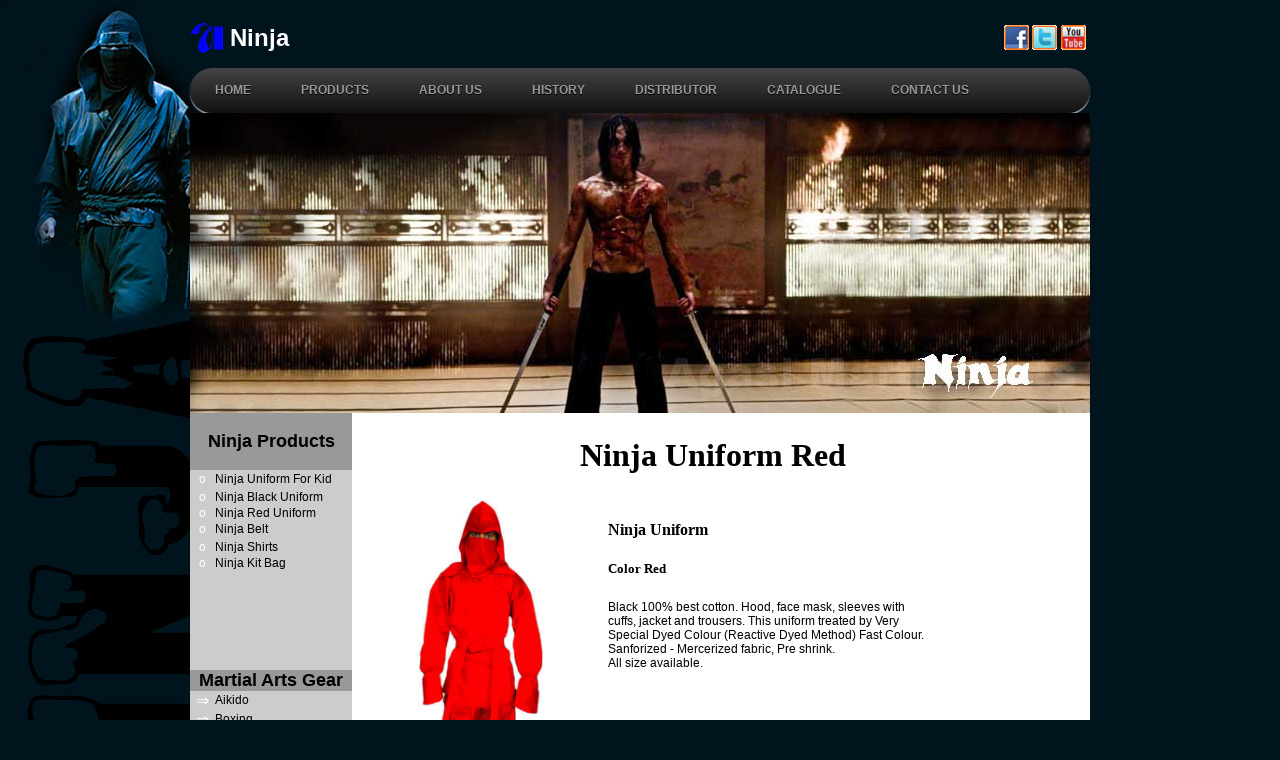

--- FILE ---
content_type: text/html
request_url: http://agasimartialarts.com/Ninja-Uniform-Red.html
body_size: 3054
content:
<!DOCTYPE html PUBLIC "-//W3C//DTD XHTML 1.0 Transitional//EN" "http://www.w3.org/TR/xhtml1/DTD/xhtml1-transitional.dtd">
<html xmlns="http://www.w3.org/1999/xhtml"><!-- InstanceBegin template="/Templates/Ninja.dwt" codeOutsideHTMLIsLocked="false" -->
<head><link rel="shortcut icon" href="/favicon.ico" />
<meta name="keywords" content="Ninja, Ninja Products, Ninja Uniforms, Ninja Black Uniform, Ninja Red Uniform, Ninja History" /><meta name="description" content="Ninja Products under AGASI brand. Best Quality Ninja Uniforms and all Ninja training equipment" />
<meta http-equiv="Content-Type" content="text/html; charset=utf-8" />
<!-- InstanceBeginEditable name="doctitle" -->
<title>Ninja Uniform Red</title>
<!-- InstanceEndEditable -->
<!-- InstanceBeginEditable name="head" -->
<!-- InstanceEndEditable -->
<style type="text/css">
<!--
.Location {
	font-family: Arial, Helvetica, sans-serif;
	font-size: 9px;
	color: #000;
}
a:link {
	text-decoration: none;
	color: #000;
}
a:visited {
	text-decoration: none;
	color: #000;
}
a:hover {
	text-decoration: underline;
	color: #000;
}
a:active {
	text-decoration: none;
	color: #000;
}
.hockey {
	font-family: Arial;
	font-size: 12px;
	font-style: normal;
	color: #FFF;
}
.hockey1 {
	font-family: Arial;
	font-size: 12px;
	font-style: normal;
	color: #000;
	font-weight: bold;
}
.u {	color: #710000;
}
body {
	background-image: url(Ninja/Bg.jpg);
	background-repeat: no-repeat;
	background-color: #00141D;
}
.OnlineShop {
	font-size: 16px;
}
onlinlink {
	color: #000;
}
.hockey11 {	font-family: Arial;
	font-size: 12px;
	font-style: normal;
	color: #000;
	font-weight: normal;
}
.whtlink {	color: #FFF;
	text-decoration: none;
}
.hockey2 {	font-family: Arial;
	font-size: 12px;
	font-style: normal;
	color: #FFF;
	font-weight: normal;
}
.headagasi {
	color: #FFF;
	font-size: 24px;
	font-family: Arial, Helvetica;
}
.headagasi h1 {
	font-size: 24px;
}
.headagasi p {
	font-weight: bold;
}
-->
</style>
<link href="CSS/menu.css" rel="stylesheet" type="text/css" />
<style type="text/css">
<!--
.bk12 {color: #000;
}
.bk12 {font-size: 12px;
}
.bk12 {font-family: Arial;
}
.bk121 {color: #000;
}
.bk121 {font-size: 12px;
}
.bk121 {font-family: Arial;
}
.bk121 {color: #000;
}
.bk121 {font-size: 12px;
}
.bk121 {font-family: Arial;
}
.gear {
	font-size: 18px;
	color: #FFF;
	font-family: Arial;
	font-weight: bold;
}
.whtlink1 {color: #999;
	text-decoration: none;
	font-size: 16px;
}
-->
</style>
</head>

<body>
<table width="900" border="0" align="center" cellpadding="0" cellspacing="0">
  <tr>
    <td width="40" align="left" valign="middle" class="whtlink"><img src="Martial-Arts.png" alt="Agasi Martial Arts" width="33" height="30" border="0" /></td>
    <td width="774" align="left" valign="middle" class="hockey11"><h1 class="headagasi">Ninja</h1></td>
    <td width="86" align="right" valign="middle"><table width="86" border="0" align="right" cellpadding="0" cellspacing="0">
      <tr>
        <td><img src="Social%20media%20pic/facebook%201.gif" alt="Agasi Martial Arts" width="25" height="25" title="Martial Arts FB" /></td>
        <td><img src="Social%20media%20pic/facebook2.gif" alt="" width="25" height="25" title="Martial Arts TWT" /></td>
        <td><img src="Social%20media%20pic/facebook%203.gif" alt="" width="25" height="25" /></td>
      </tr>
    </table></td>
  </tr>
</table>
<table width="900" border="0" align="center" cellpadding="0" cellspacing="0">
  <tr>
    <td width="903" height="973" align="center" valign="top"><table width="900" border="0" align="center" cellpadding="0" cellspacing="0">
      <tr>
        <td><ul id="menu">
	<li><a href="index.html">Home</a></li>
	<li> <a href="Martial-Arts.html">Products</a>
	  <ul>
	    <li><a href="Aikido-Gear.html" title="Aikido">Aikido</a></li>
	    <li><a href="Boxing.html" title="Boxing">Boxing</a></li>
	    <li><a href="Capoeira.html" title="Capoeira">Capoeira</a></li>
	    <li><a href="Hapkido.html" title="Hapkido">Hapkido</a></li>
	    <li><a href="Judo.html" title="Judo">Judo</a></li>
	    <li><a href="Jiu-Jitsu.html" title="Jiu Jitsu">Jiu Jitsu</a></li>
	    <li><a href="Karate.html" title="Karate">Karate</a></li>
	    <li><a href="MMA.html" title="Mix Martial Arts">MMA</a></li>
	    <li><a href="Muay-Thai.html" title="Muay Thai">Muay Thai</a></li>
	    <li><a href="Ninja.html" title="Ninja">Ninja</a></li>
	    <li><a href="Sambo.html" title="Sambo">Sambo</a></li>
	    <li><a href="Silat.html" title="Silat">Silat</a></li>
	    <li><a href="Taekwondo.html" title="Taekwondo">Taekwondo</a></li>
	    <li><a href="Wushu.html" title="Wushu">Wushu</a></li>
	    </ul>
	  </li>
	<li><a href="Martial-Arts-Manufacturer.html" title="About Us For AGASI">About Us</a></li>
	<li> <a href="Martial-Arts-History.html" title="Martial Arts">History</a>
	  <ul>
	    <li><a href="Aikido-History.html" title="Aikido History">Aikido</a></li>
	    <li><a href="Boxing-History.html" title="Boxing History">Boxing</a></li>
	    <li><a href="Capoeira-History.html" title="Capoeira History">Capoeira</a></li>
	    <li><a href="Judo-History.html" title="Judo-History">Judo</a></li>
	    <li><a href="Jiu-Jitsu-History.html" title="Jiu Jitsu History">Jiu Jitsu</a></li>
	    <li><a href="Karate-History.html" title="Karate History">Karate</a></li>
	    <li><a href="MMA-History.html" title="MMA History">MMA</a></li>
	    <li><a href="MuayThai-History.html" title="Muay Thai History">Muay Thai</a></li>
	    <li><a href="Ninja-History.html" title="Ninja History">Ninja</a></li>
	    <li><a href="Silat-History.html" title="Silat-History">Silat</a></li>
	    <li><a href="Taekwondo-History.html" title="Taekwondo-History">Taekwondo</a></li>
	    </ul>
	  </li>
	<li><a href="distributor.html" title="Agasi Martial Arts Distributors">Distributor</a></li>
	<li><a href="martial-arts-catalogue.html" title="Agasi Martial Arts Catalogue">Catalogue</a></li>
	<li><a href="Agasi-Martial-Arts.html" title="Contact Martial Arts">Contact Us</a></li>
        </ul></td>
      </tr>
    </table>
      <table width="900" border="0" cellspacing="0" cellpadding="0">
        <tr>
          <td bgcolor="#000000"></td>
        </tr>
    </table>
      <table width="900" border="0" align="center" cellpadding="0" cellspacing="0">
        <tr>
          <td width="900" height="300" background="martial-arts/Ninja.jpg" >&nbsp;</td>
        </tr>
      </table>
      <table width="900" border="0" cellspacing="0" cellpadding="0">
        <tr>
          <td height="339" align="center" valign="top" bgcolor="#FFFFFF"><table width="900" border="0" align="center" cellpadding="0" cellspacing="0">
            <tr>
              <td width="146" height="305" align="left" valign="top" bgcolor="#CCCCCC"><table width="162" border="0" align="center" cellpadding="0" cellspacing="0">
                <tr>
                  <td colspan="3" align="center" valign="middle" bgcolor="#999999" class="gear"><p><a href="Ninja-Products.html" class="gear">Ninja Products</a></p></td>
                  </tr>
                <tr>
                  <td width="25" align="center" valign="middle" bgcolor="#CCCCCC" class="hockey">o</td>
                  <td width="129" align="left" valign="middle" bgcolor="#CCCCCC" class="hockey11"><a href="Ninja-Kid-Uniform.html">Ninja Uniform For Kid</a></td>
                  <td width="8" align="left" valign="middle" bgcolor="#CCCCCC">&nbsp;</td>
                  </tr>
                <tr>
                  <td align="center" valign="middle" bgcolor="#CCCCCC" class="hockey">o</td>
                  <td align="left" valign="middle" bgcolor="#CCCCCC" class="hockey11"><a href="Ninja-Uniform-Black.html" title="Ninja Uniform">Ninja Black Uniform</a></td>
                  <td align="left" valign="middle" bgcolor="#CCCCCC">&nbsp;</td>
                  </tr>
                <tr>
                  <td align="center" valign="middle" bgcolor="#CCCCCC" class="hockey">o</td>
                  <td align="left" valign="middle" bgcolor="#CCCCCC" class="hockey11"><a href="Ninja-Uniform-Red.html" title="Ninja Uniform">Ninja Red Uniform</a></td>
                  <td align="left" valign="middle" bgcolor="#CCCCCC" class="hockey11">&nbsp;</td>
                  </tr>
                <tr>
                  <td height="10" align="center" valign="middle" bgcolor="#CCCCCC" class="hockey">o</td>
                  <td align="left" valign="middle" bgcolor="#CCCCCC" class="hockey11"><a href="Ninja-Belts.html" title="Ninja Belt">Ninja Belt</a></td>
                  <td align="left" valign="middle" bgcolor="#CCCCCC">&nbsp;</td>
                  </tr>
                <tr>
                  <td height="10" align="center" valign="middle" bgcolor="#CCCCCC" class="hockey">o</td>
                  <td align="left" valign="middle" bgcolor="#CCCCCC" class="hockey11"><a href="Ninja-Shirts.html">Ninja Shirts</a></td>
                  <td align="left" valign="middle" bgcolor="#CCCCCC">&nbsp;</td>
                  </tr>
                <tr>
                  <td height="114" align="center" valign="top" bgcolor="#CCCCCC" class="hockey">o</td>
                  <td align="left" valign="top" bgcolor="#CCCCCC" class="hockey11"><a href="Ninja-Kit-Bag.html" title="Ninja Kit Bag">Ninja Kit Bag</a></td>
                  <td align="left" valign="top" bgcolor="#CCCCCC">&nbsp;</td>
                  </tr>
                <tr>
                  <td height="19" colspan="3" align="center" valign="middle" bgcolor="#999999" class="gear"><a href="Martial-Arts.html" class="gear">Martial Arts Gear</a></td>
                  </tr>
                <tr>
                  <td align="center" valign="middle" bgcolor="#CCCCCC"><span class="whtlink">&rArr;</span></td>
                  <td align="left" valign="middle" bgcolor="#CCCCCC" class="whtlink1"><span class="hockey11"><a href="Aikido.html">Aikido</a></span></td>
                  <td align="left" valign="middle" bgcolor="#CCCCCC">&nbsp;</td>
                  </tr>
                <tr>
                  <td align="center" valign="middle" bgcolor="#CCCCCC"><span class="whtlink">&rArr;</span></td>
                  <td align="left" valign="middle" bgcolor="#CCCCCC" class="whtlink1"><span class="hockey11"><a href="Boxing.html" title="Boxing">Boxing</a></span></td>
                  <td align="left" valign="middle" bgcolor="#CCCCCC">&nbsp;</td>
                  </tr>
                <tr>
                  <td align="center" valign="middle" bgcolor="#CCCCCC"><span class="whtlink">&rArr;</span></td>
                  <td align="left" valign="middle" bgcolor="#CCCCCC" class="whtlink1"><a href="Capoeira.html" title="Capoeira" class="hockey">Capoeira</a></td>
                  <td align="left" valign="middle" bgcolor="#CCCCCC">&nbsp;</td>
                  </tr>
                <tr>
                  <td align="center" valign="middle" bgcolor="#CCCCCC"><span class="whtlink">&rArr;</span></td>
                  <td align="left" valign="middle" bgcolor="#CCCCCC" class="whtlink1"><span class="hockey11"><a href="Jiu-Jitsu.html" title="Jiu Jitsu">Jiu Jitsu</a></span></td>
                  <td align="left" valign="middle" bgcolor="#CCCCCC">&nbsp;</td>
                  </tr>
                <tr>
                  <td align="center" valign="middle" bgcolor="#CCCCCC"><span class="whtlink">&rArr;</span></td>
                  <td align="left" valign="middle" bgcolor="#CCCCCC" class="whtlink1"><a href="Judo.html" title="Judo" class="hockey">Judo</a></td>
                  <td align="left" valign="middle" bgcolor="#CCCCCC">&nbsp;</td>
                  </tr>
                <tr>
                  <td align="center" valign="middle" bgcolor="#CCCCCC"><span class="whtlink">&rArr;</span></td>
                  <td align="left" valign="middle" bgcolor="#CCCCCC" class="whtlink1"><span class="hockey11"><a href="Karate.html" title="Karate">Karate</a></span></td>
                  <td align="left" valign="middle" bgcolor="#CCCCCC">&nbsp;</td>
                  </tr>
                <tr>
                  <td align="center" valign="middle" bgcolor="#CCCCCC"><span class="whtlink">&rArr;</span></td>
                  <td align="left" valign="middle" bgcolor="#CCCCCC" class="whtlink1"><a href="Mix-Martial-Arts.html" title="Mix Martial Arts" class="hockey">MMA</a></td>
                  <td align="left" valign="middle" bgcolor="#CCCCCC">&nbsp;</td>
                  </tr>
                <tr>
                  <td align="center" valign="middle" bgcolor="#CCCCCC"><span class="whtlink">&rArr;</span></td>
                  <td align="left" valign="middle" bgcolor="#CCCCCC" class="whtlink1"><a href="Muay-Thai.html" title="Muay Thai" class="hockey">Muay Thai</a></td>
                  <td align="left" valign="middle" bgcolor="#CCCCCC">&nbsp;</td>
                  </tr>
                <tr>
                  <td align="center" valign="middle" bgcolor="#CCCCCC">&nbsp;</td>
                  <td align="left" valign="middle" bgcolor="#CCCCCC" class="whtlink1"><span class="whtlink">&rArr;</span> <span class="hockey11">Ninja</span></td>
                  <td align="left" valign="middle" bgcolor="#CCCCCC">&nbsp;</td>
                  </tr>
                <tr>
                  <td align="center" valign="middle" bgcolor="#CCCCCC"><span class="whtlink">&rArr;</span></td>
                  <td align="left" valign="middle" bgcolor="#CCCCCC" class="whtlink1"><span class="hockey11"><a href="Silat.html">Silat</a></span></td>
                  <td align="left" valign="middle" bgcolor="#CCCCCC">&nbsp;</td>
                  </tr>
                <tr>
                  <td align="center" valign="middle" bgcolor="#CCCCCC"><span class="whtlink">&rArr;</span></td>
                  <td align="left" valign="middle" bgcolor="#CCCCCC" class="whtlink1"><a href="Taekwondo.html" title="Taekwondo" class="hockey"> Taekwondo</a></td>
                  <td align="left" valign="middle" bgcolor="#CCCCCC">&nbsp;</td>
                  </tr>
                <tr>
                  <td align="center" valign="middle" bgcolor="#CCCCCC">&nbsp;</td>
                  <td align="left" valign="middle" bgcolor="#CCCCCC" class="whtlink1">&nbsp;</td>
                  <td align="left" valign="middle" bgcolor="#CCCCCC">&nbsp;</td>
                  </tr>
                </table></td>
              <td width="727" align="center" valign="top"><!-- InstanceBeginEditable name="body" -->
                <table width="710" border="0" cellspacing="0" cellpadding="0">
                  <tr>
                    <td height="418" align="left" valign="top"><table width="716" align="center">
                      <tr>
                        <td colspan="2" align="center"><h1>Ninja Uniform Red</h1></td>
                      </tr>
                      <tr>
                        <td align="center"><a href="Ninja/Ninja-Red-Uniform.jpg" target="_blank"><img src="Ninja/Uniform/Ninja-Red-Uniform.jpg" alt="Ninja Uniform Red" width="124" height="334" border="0" /></a></td>
                        <td width="460" align="left" valign="top"><h4>Ninja Uniform</h4>
                          <h5>Color Red</h5>
                          <p class="hockey11">Black 100% best cotton. Hood, face mask, sleeves with<br />
                            cuffs, jacket and trousers. This uniform treated by Very <br />
                            Special Dyed Colour (Reactive Dyed Method) Fast Colour.<br />
                            Sanforized - Mercerized fabric, Pre shrink.<br />
                            All size available.</p></td>
                      </tr>
                      <tr>
                        <td align="center"><p class="bk12">Ninja Uniform (Red)</p>
                          <p class="bk12"><a href="Ninja.html" title="Ninja Uniform">Back</a></p></td>
                        <td align="left" valign="top">&nbsp;</td>
                      </tr>
                    </table></td>
                  </tr>
                </table>
              <!-- InstanceEndEditable --></td>
              <td width="27">&nbsp;</td>
            </tr>
            <tr>
              <td height="20" bgcolor="#000000">&nbsp;</td>
              <td>&nbsp;</td>
              <td>&nbsp;</td>
            </tr>
          </table>
<table width="900" border="0" cellpadding="0" cellspacing="0">
  <tr>
              <td colspan="10" align="center" valign="middle" bgcolor="#000000" class="hockey"><table width="900" border="0" align="center" cellpadding="0" cellspacing="0">
                <tr>
                  <td colspan="9" align="center" valign="middle" bgcolor="#333333" class="hockey">Other Martial Arts Products</td>
                  <td align="center" valign="middle" bgcolor="#333333" class="hockey">Member Of</td>
                </tr>
                <tr>
                  <td width="70" align="center" valign="middle" bgcolor="#CCCCCC" class="hockey"><a href="Aikido.html"><img src="Footer-Images/Aikido.jpg" alt="Aikido" width="70" height="90" border="0" title="Aikido Products" /></a></td>
                  <td width="70" align="center" valign="middle" bgcolor="#CCCCCC" class="hockey"><a href="Boxing.html"><img src="Footer-Images/Boxing.jpg" alt="Boxing" width="70" height="90" border="0" title="Boxing Products" /></a></td>
                  <td width="70" align="center" valign="middle" bgcolor="#CCCCCC" class="hockey"><a href="Jiu-Jitsu.html"><img src="Footer-Images/Jiu-Jitsu.jpg" alt="Jiu Jitsu" width="70" height="90" border="0" title="Jiu Jitsu Products" /></a></td>
                  <td width="70" align="center" valign="middle" bgcolor="#CCCCCC" class="hockey"><a href="Judo.html"><img src="Footer-Images/Judo.jpg" alt="Judo" width="70" height="90" border="0" title="Judo Products" /></a></td>
                  <td width="70" align="center" valign="middle" bgcolor="#CCCCCC" class="hockey"><a href="Karate.html"><img src="Footer-Images/Karate.jpg" alt="Karate" width="70" height="90" border="0" title="Karate Products" /></a></td>
                  <td width="70" align="center" valign="middle" bgcolor="#CCCCCC" class="hockey"><a href="MMA.html"><img src="Footer-Images/MMA.jpg" alt="MMA" width="70" height="90" border="0" title="MMA Products" /></a></td>
                  <td width="70" align="center" valign="middle" bgcolor="#CCCCCC" class="hockey"><a href="Muay-Thai.html"><img src="Footer-Images/Muay-Thai.jpg" alt="Muay Thai" width="70" height="90" border="0" title="Muay Thai Products" /></a></td>
                  <td width="70" align="center" valign="middle" bgcolor="#CCCCCC" class="hockey"><a href="Silat.html"><img src="Footer-Images/Silat.jpg" alt="Silat" width="70" height="90" border="0" title="Silat Products" /></a></td>
                  <td width="70" align="center" valign="middle" bgcolor="#CCCCCC" class="hockey"><a href="Taekwondo.html"><img src="Footer-Images/Taekwondo.jpg" alt="Taekwondo" width="70" height="90" border="0" title="Taekwondo Products" /></a></td>
                  <td width="200" align="center" valign="middle" bgcolor="#CCCCCC" class="hockey"><img src="member.jpg" width="269" height="90" alt="Member" /></td>
                </tr>
              </table></td>
            </tr>
          </table></td>
        </tr>
    </table>
      <table width="900" border="0" align="center" cellpadding="0" cellspacing="0">
        <tr>
          <td width="870" align="center" bgcolor="#000000"><span class="hockey2">Copy Right  &copy; 2013 Agasi Martial Arts | Powered By </span><span class="hockey">KalZah</span></td>
          <td width="30" align="center" bgcolor="#000000" class="hockey2"><a href="links.html" class="u">Links</a></td>
        </tr>
    </table></td>
  </tr>
</table></body>
<!-- InstanceEnd --></html>


--- FILE ---
content_type: text/css
request_url: http://agasimartialarts.com/CSS/menu.css
body_size: 1080
content:
@charset "utf-8";
/* Design By Omi */

/* Main */
#menu{
	width: 100%;
	margin: 0;
	padding: 10px 0 0 0;
	list-style: none;  
	background: #111;
	background: -moz-linear-gradient(#444, #111); 
        background: -webkit-gradient(linear,left bottom,left top,color-stop(0, #111),color-stop(1, #444));	
	background: -webkit-linear-gradient(#444, #111);	
	background: -o-linear-gradient(#444, #111);
	background: -ms-linear-gradient(#444, #111);
	background: linear-gradient(#444, #111);
	-moz-border-radius: 50px;
	border-radius: 50px;
	-moz-box-shadow: 0 2px 1px #9c9c9c;
	-webkit-box-shadow: 0 2px 1px #9c9c9c;
	box-shadow: 0 2px 1px #9c9c9c;
}

#menu li{
	float: left;
	padding: 0 0 10px 0;
	position: relative;
}

#menu a{
	float: left;
	height: 25px;
	padding: 0 25px;
	color: #999;
	text-transform: uppercase;
	font: bold 12px/25px Arial, Helvetica;
	text-decoration: none;
	text-shadow: 0 1px 0 #000;
}

#menu li:hover > a{
	color: #fafafa;
	font-family: Arial, Helvetica;
}

*html #menu li a:hover{ /* IE6 */
	color: #fafafa;
}

#menu li:hover > ul{
	display: block;
}

/* Sub-menu */

#menu ul{
    list-style: none;
    margin: 0;
    padding: 0;    
    display: none;
    position: absolute;
    top: 35px;
    left: 0;
    z-index: 99999;    
    background: #444;
    background: -moz-linear-gradient(#444, #111);
    background: -webkit-gradient(linear,left bottom,left top,color-stop(0, #111),color-stop(1, #444));
    background: -webkit-linear-gradient(#444, #111);    
    background: -o-linear-gradient(#444, #111);	
    background: -ms-linear-gradient(#444, #111);	
    background: linear-gradient(#444, #111);	
    -moz-border-radius: 5px;
    border-radius: 5px;
}

#menu ul li{
    float: none;
    margin: 0;
    padding: 0;
    display: block;  
    -moz-box-shadow: 0 1px 0 #111111, 0 2px 0 #777777;
    -webkit-box-shadow: 0 1px 0 #111111, 0 2px 0 #777777;
    box-shadow: 0 1px 0 #111111, 0 2px 0 #777777;
}

#menu ul li:last-child{   
    -moz-box-shadow: none;
    -webkit-box-shadow: none;
    box-shadow: none;    
}

#menu ul a{    
    padding: 10px;
    height: auto;
    line-height: 1;
    display: block;
    white-space: nowrap;
    float: none;
    text-transform: none;
}

*html #menu ul a{ /* IE6 */   
	height: 10px;
	width: 150px;
}

*:first-child+html #menu ul a{ /* IE7 */    
	height: 10px;
	width: 150px;
}

#menu ul a:hover{
        background: #0186ba;
	background: -moz-linear-gradient(#04acec,  #0186ba);	
	background: -webkit-gradient(linear, left top, left bottom, from(#04acec), to(#0186ba));
	background: -webkit-linear-gradient(#04acec,  #0186ba);
	background: -o-linear-gradient(#04acec,  #0186ba);
	background: -ms-linear-gradient(#04acec,  #0186ba);
	background: linear-gradient(#04acec,  #0186ba);
}

#menu ul li:first-child a{
    -moz-border-radius: 5px 5px 0 0;
    -webkit-border-radius: 5px 5px 0 0;
    border-radius: 5px 5px 0 0;
}

#menu ul li:first-child a:after{
    content: '';
    position: absolute;
    left: 30px;
    top: -8px;
    width: 0;
    height: 0;
    border-left: 5px solid transparent;
    border-right: 5px solid transparent;
    border-bottom: 8px solid #444;
}

#menu ul li:first-child a:hover:after{
    border-bottom-color: #04acec; 
}

#menu ul li:last-child a{
    -moz-border-radius: 0 0 5px 5px;
    -webkit-border-radius: 0 0 5px 5px;
    border-radius: 0 0 5px 5px;
}

/* Clear floated elements */
#menu:after{
	visibility: hidden;
	display: block;
	font-size: 0;
	content: " ";
	clear: both;
	height: 0;
}

* html #menu             { zoom: 1; } /* IE6 */
*:first-child+html #menu { zoom: 1; } /* IE7 */

#menu ul li:first-child a:after{
    content: '';
    position: absolute;
    left: 30px;
    top: -8px;
    width: 0;
    height: 0;
    border-left: 5px solid transparent;
    border-right: 5px solid transparent;
    border-bottom: 8px solid #444;
}

#menu ul li:first-child a:hover:after{
    border-bottom-color: #04acec; 
}
#rotating-item-wrapper {
	position: relative;
	width: 900px;
	height: 300px;
}
.rotating-item {
    display: none;
    position: absolute;
    top: 0;
    left: 0;
}
